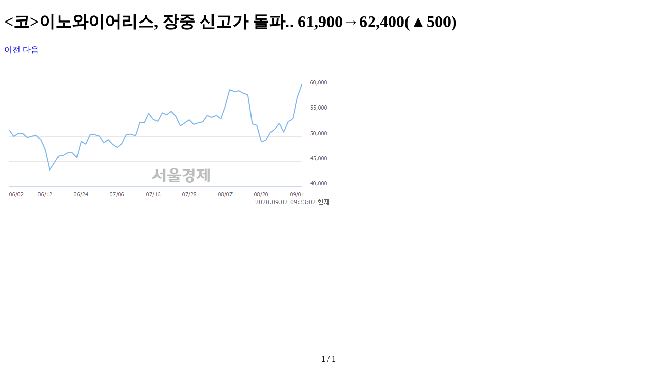

--- FILE ---
content_type: text/html; charset=utf-8
request_url: https://www.sedaily.com/News/NewsView/PhotoViewer?Nid=1Z7P6PFMG9&Page=1
body_size: 18575
content:




<!DOCTYPE html>
<html xmlns="http://www.w3.org/1999/xhtml" lang="ko" xml:lang="ko">
<head>
    





        <title>서울경제</title>
        <meta name="title" content="서울경제" />
        <meta name="description" content="대한민국 최초의 경제신문인 서울경제는 신속하고 정확한 뉴스 전달과 통찰력 있는 분석으로 글로벌 경제가 나아갈 길을 모색합니다." />
        <meta property="og:title" content="서울경제">
        <meta property="og:description" content="대한민국 최초의 경제신문인 서울경제는 신속하고 정확한 뉴스 전달과 통찰력 있는 분석으로 글로벌 경제가 나아갈 길을 모색합니다.">
    <meta property="og:url" content="https://www.sedaily.com/News/NewsView/PhotoViewer?Nid=1Z7P6PFMG9&amp;Page=1">
    <meta property="og:type" content="website">
    <meta property="og:site_name" content="서울경제">
    <meta property="og:locale" content="ko_KR">
    <meta property="article:author" content="https://www.sedaily.com">
    <meta property="article:publisher" content="https://www.sedaily.com">
    <meta property="og:image" content="https://img.sedaily.com/web/common/sedailyV2.jpg">


    <link rel="alternate" type="application/rss+xml" href="https://www.sedaily.com/rss">
    <link rel="alternate" type="application/rss+xml" href="https://www.sedaily.com/rss/newsall">
    <link rel="alternate" type="application/rss+xml" href="https://www.sedaily.com/rss/finance">
    <link rel="alternate" type="application/rss+xml" href="https://www.sedaily.com/rss/realestate">
    <link rel="alternate" type="application/rss+xml" href="https://www.sedaily.com/rss/economy">
    <link rel="alternate" type="application/rss+xml" href="https://www.sedaily.com/rss/politics">
    <link rel="alternate" type="application/rss+xml" href="https://www.sedaily.com/rss/society">
    <link rel="alternate" type="application/rss+xml" href="https://www.sedaily.com/rss/international">
    <link rel="alternate" type="application/rss+xml" href="https://www.sedaily.com/rss/it">
    <link rel="alternate" type="application/rss+xml" href="https://www.sedaily.com/rss/life">
    <link rel="alternate" type="application/rss+xml" href="https://www.sedaily.com/rss/sports">
    <link rel="alternate" type="application/rss+xml" href="https://www.sedaily.com/rss/entertainment">
    <link rel="alternate" type="application/rss+xml" href="https://www.sedaily.com/rss/sedin">
    <link rel="alternate" type="application/rss+xml" href="https://www.sedaily.com/rss/artseeing">
    <link rel="alternate" type="application/rss+xml" href="https://www.sedaily.com/rss/video">


<meta name="robots" content="max-image-preview:large">



<meta http-equiv="Content-Type" content="text/html; charset=utf-8" />
<meta http-equiv="X-UA-Compatible" content="IE=edge" />
<meta name="referrer" content="unsafe-url"> 




<link rel="shortcut icon" type="image/x-icon" href="https://img.sedaily.com/Html/Common/sedV2.ico" />
<link rel="icon" href="https://img.sedaily.com/Html/Common/sedV2.ico" type="image/x-icon" />

<link rel="apple-touch-icon-precomposed" sizes="228x228" href="https://img.sedaily.com/Html/Common/favicon-228.png">
<link rel="apple-touch-icon-precomposed" sizes="195x195" href="https://img.sedaily.com/Html/Common/favicon-195.png">
<link rel="apple-touch-icon-precomposed" sizes="152x152" href="https://img.sedaily.com/Html/Common/favicon-152.png">
<link rel="apple-touch-icon-precomposed" sizes="144x144" href="https://img.sedaily.com/Html/Common/favicon-144.png">
<link rel="apple-touch-icon-precomposed" sizes="120x120" href="https://img.sedaily.com/Html/Common/favicon-120.png">
<link rel="apple-touch-icon-precomposed" sizes="114x114" href="https://img.sedaily.com/Html/Common/favicon-114.png">
<link rel="apple-touch-icon-precomposed" sizes="72x72" href="https://img.sedaily.com/Html/Common/favicon-72.png">
<link rel="apple-touch-icon-precomposed" href="https://img.sedaily.com/Html/Common/favicon-57.png">
<link rel="stylesheet" type="text/css" href="/Inc/Css/Design/elected.css" media="all">
<meta name="format-detection" content="telephone=no">
        <meta name="viewport" content="width=device-width" />
<link href="https://fonts.googleapis.com/css?family=Titillium+Web" rel="stylesheet">

<link href="/Inc/Css/Design/GoogleFont.css" rel="stylesheet" media="all" />
<link href="/Inc/Css/Design/Base.css" rel="stylesheet" media="all" />
<link href="/Inc/Css/Design/common.css" rel="stylesheet" media="all" />
<link href="/Inc/Css/Design/Content.css" rel="stylesheet" media="all" />
<link href="/Inc/Css/Design/Content02.css" rel="stylesheet" media="all" />
<link href="/Inc/Css/Design/Custom.css" rel="stylesheet" media="all" />

<link href="/Inc/Css/Design/Popup.css" rel="stylesheet" media="all" />
<link href="/Inc/Css/Design/header.css" rel="stylesheet" />


    <script type="application/ld+json">
        {
        "@context": "http://schema.org",
        "@type": "Person",
        "name": "서울경제",
        "url": "https://www.sedaily.com",
        "sameAs": [
            "https://m.post.naver.com/my.nhn?memberNo=22213349",
            "https://tv.naver.com/sed.thumb",
            "https://www.youtube.com/channel/UCIh431O7x00rZke3oNBuRRA/",
            "https://blog.naver.com/sedaily_1960",
            "https://www.facebook.com/seouleconomydaily",
            "https://twitter.com/sedaily_com",
            "https://www.instagram.com/sedaily_economic/"
            ]
        }
    </script>
    <link rel="canonical" href="https://www.sedaily.com/News/NewsView/PhotoViewer?Nid=1Z7P6PFMG9&amp;Page=1" />

<link href="/Bundle/Css?v=AoiXwpOpdE8pjwyaO50xndFJ45P-m01GwRQhGkrS_0o1" rel="stylesheet"/>

<script src="/Bundle/Js?v=YXLfk3fXPvQEyvD4f9nZLniobFhqCwDNaB1KmD8tUpU1"></script>







<!--[if lt IE 9]>
    <script type="text/javascript" src="/Inc/Js/respond.min.js"></script>
    <script src="/Inc/Js/html5.js"></script>
    <script src="/Inc/Js/IE9.js"></script>
<![endif]-->


        <script>
                    var ckmemberJson = jJson("/Account/Member/MemberEmail?Email=" + $.Cookie('ckMemberEmail'), "GET");
                    window.dataLayer = window.dataLayer || [];
                    dataLayer.push({
                        
                        "event": "login",
                        
                        "user_id": ckmemberJson.ckMemberEmail,
                        
                        "gender": "",
                        
                        "yob": "",
                        
                        "country": ""
                    });
        </script>

<!-- Google Tag Manager (GA4)-->
<script>
    (function (w, d, s, l, i) {
        w[l] = w[l] || []; w[l].push({
            'gtm.start':
                new Date().getTime(), event: 'gtm.js'
        }); var f = d.getElementsByTagName(s)[0],
            j = d.createElement(s), dl = l != 'dataLayer' ? '&l=' + l : ''; j.async = true; j.src =
                'https://www.googletagmanager.com/gtm.js?id=' + i + dl; f.parentNode.insertBefore(j, f);
    })(window, document, 'script', 'dataLayer', 'GTM-NB6HVQ8');</script>
<!-- End Google Tag Manager -->
<!-- sas -->
<script type="text/javascript">
    var _soa = window._soa = window._soa || [];
    var track = 'https://uac.sedaily.com';
    (function () {
        var u = track + "/js/";
        _soa.push(['setTracker', track]);
        _soa.push(['setSid', '01']);
        var d = document, g = d.createElement('script'), s = d.getElementsByTagName('script')[0];
        g.async = true; g.src = u + 'sas.js'; s.parentNode.insertBefore(g, s);
    })();
</script>
<!-- End sas -->

    
    
    <link href="https://fonts.googleapis.com/css2?family=Noto+Sans+KR:wght@400;500;700&amp;display=swap" rel="stylesheet">
</head>
<body class="min_wid">
    <form id="NewsCountForm" name="NewsCountForm" method="post" target="hframe">
        <input id="Nid" name="Nid" type="hidden" value="1Z7P6PFMG9" />
        <input id="NClass" name="NClass" type="hidden" value="3256" />
        <input id="Tool" name="Tool" type="hidden" value="" />
    </form>
    <div class="photo_head">
        <h1>
            &lt;코&gt;이노와이어리스, 장중 신고가 돌파.. 61,900→62,400(▲500)
            <a href="/NewsView/1Z7P6PFMG9" class="btn_close"></a>
        </h1>
    </div>
    <div class="photo_gallery">
        <div class="swiper-container gallery-top">
            <a href="#" class="swiper_prev btn">이전</a>
            <a href="#" class="swiper_next btn">다음</a>
            <div class="swiper-wrapper">
                        <div class="swiper-slide">
                            <div class="slide_thumb">
                                <div class="slide_cell">
                                    <span>
                                        <img id="imgInfo_1" src="https://newsimg.sedaily.com/2020/09/02/1Z7P6PFMG9_1.png" alt="&lt;코&gt;이노와이어리스, 장중 신고가 돌파.. 61,900→62,400(▲500)">
                                    </span>
                                    <em class="photo_info"></em>
                                </div>
                            </div>
                        </div>

            </div>
            <!-- Add Pagination -->
            <div class="swiper-pagination"></div>

        </div>
        <div class="swiper-container gallery-thumbs">
            <div class="swiper-wrapper">
                        <div class="swiper-slide" id="ThumbsImg">
                            <div class="img_cell">
                                <span>
                                    <img src="https://newsimg.sedaily.com/2020/09/02/1Z7P6PFMG9_1.png" alt="&lt;코&gt;이노와이어리스, 장중 신고가 돌파.. 61,900→62,400(▲500)">
                                </span>
                            </div>
                        </div>

            </div>
        </div>
        <a href="#" class="t_btn btn_prev"></a>
        <a href="#" class="t_btn btn_next"></a>
    </div>
    <div class="pop_sns">
        <h1>공유하기</h1>
        <a href="#" class="pop_close"></a>
        <div class="sns_area">
            <a href='javascript:SnsShare("1Z7P6PFMG9","3256","fb")' class="btn_face" title="페이스북 공유">
                <span>facebook 공유</span>
            </a>
            <a href='javascript:SnsShare("1Z7P6PFMG9","3256","twt")' class="btn_twit" title="트위터 공유">
                <span>twitter</span>
            </a>
            <a href='javascript:SnsShare("1Z7P6PFMG9","3256","kko")' class="btn_kakao" title="카카오톡 공유">
                <span>kakao</span>
            </a>
            <a href="javascript:viewAddressOpenV2()" class="btn_url" title="URL 복사">
                <span>복사</span>
            </a>
        </div>
    </div>
    <div class="dimed"></div>
    <script src="https://developers.kakao.com/sdk/js/kakao.min.js"></script>
    <script>
        $('.gallery-top .swiper-slide img').load(function () {
            // 갤러리 top 높이
            $('.gallery-top .swiper-slide').each(function () {
                sh = $(this).find('img').height();
                sw = $(this).find('img').width();
                var ph = $(this).find('.photo_info').innerHeight();
                var imgH = $(this).height();
                if (sh > sw && sh > imgH - ph) {
                    $(this).find('img').css("height", imgH - ph);
                    $(this).addClass("v");
                    $('.photo_head').css("margin-bottom", 25);
                    wh = $(window).height() - $('.photo_head').height() - $('.gallery-thumbs').height() - 26;
                    $('.gallery-top .swiper-slide,.gallery-top .swiper-wrapper').css({ "height": wh });
                } else if (sh > $(this).height()) {
                    $(this).find('img').css("height", imgH - ph);
                } else if (sw >= $(this).width()) {
                    $(this).find('span').css("padding", "0 70px")
                }
            });
        });

        $('.gallery-thumbs .swiper-slide img').load(function () {
            // 갤러리 nav 높이
            var tot = 0
            $('.gallery-thumbs .swiper-slide').each(function () {
                sh = $(this).find('img').height();
                sw = $(this).find('img').width();

                if (sh > sw) {
                    $(this).addClass("v");
                }

                tot += +$(this).find('.img_cell').innerWidth();

                if (tot > $(".gallery-thumbs").width()) {
                    $(".gallery-thumbs .swiper-wrapper").css("justify-content", "flex-start");
                    $(".swiper_btn").show();
                } else {
                    $(".gallery-thumbs .swiper-wrapper").css("justify-content", "center");
                    $(".t_btn").hide();
                }
            });
            $(".gallery-thumbs .swiper-slide img").css('visibility', 'visible')
        });

        var galleryTop;
        $(document).ready(function () {
            var sh, sw, tot
            var wh = $(window).height() - $('.photo_head').height() - $('.gallery-thumbs').height() - 46;
            $('.gallery-top .swiper-slide,.gallery-top .swiper-wrapper').css({ "height": wh });
            $(window).resize(function () {
                wh = $(window).height() - $('.photo_head').height() - $('.gallery-thumbs').height();
                $('.gallery-top .swiper-slide,.gallery-top .swiper-wrapper').css({ "height": wh });
            });

            // 갤러리 스와이프 설정
            var galleryThumbs = new Swiper('.gallery-thumbs', {
                initialSlide: 0,
                slidesPerView: 'auto',
                watchSlidesVisibility: true,
                watchSlidesProgress: true,
                setWrapperSize: true,
                navigation: {
                    nextEl: '.btn_next',
                    prevEl: '.btn_prev',
                }
            });

            galleryTop = new Swiper('.gallery-top', {
                initialSlide: 0,
                spaceBetween: 1,
                autoHeight: true,
                loop: true,
                pagination: {
                    el: '.swiper-pagination',
                    type: 'fraction',
                },
                navigation: {
                    nextEl: '.swiper_next',
                    prevEl: '.swiper_prev',
                },
                thumbs: {
                    swiper: galleryThumbs,
                },
            });

            $('.swiper-pagination').append("<a href='#' class='btn_share'><span></span></a>")

            $(".btn_next").click(function () {
                galleryTop.update();
                galleryTop.slideNext();
            });

            $(".btn_prev").click(function () {
                galleryTop.update();
                galleryTop.slidePrev();
            });

            //공유팝업
            $(".btn_share").click(function (e) {
                $(".dimed").show();
                $(".pop_sns").show();
                e.preventDefault()
            });

            $(".pop_close").click(function (e) {
                $(".dimed").hide();
                $(".pop_sns").hide();
                e.preventDefault()
            });


        });

        //Url 공유
        function viewAddressOpenV2() {
            var ActionIdex = galleryTop.activeIndex;

            if (galleryTop.activeIndex == 0) {
                ActionIdex = "1";
            } else if (galleryTop.activeIndex  == "2") {
                ActionIdex = 1;
            }

            var Link = $("#imgInfo_" + ActionIdex).attr("src");
            viewAddressOpen(Link);
        }

        
        function SnsShare(Nid, NClass, Kind) {
            var ActionIdex = galleryTop.activeIndex;

            if (galleryTop.activeIndex == 0) {
                ActionIdex = "1";
            } else if (galleryTop.activeIndex  == "2") {
                ActionIdex = 1;
            }

            var SnsTitle = "&lt;코&gt;이노와이어리스, 장중 신고가 돌파.. 61,900→62,400(▲500)";

		    
		    $('#Tool').val(Kind);
		    $("#NewsCountForm input[id=Nid]").val(Nid);
		    $("#NewsCountForm input[id=NClass]").val(NClass);
		    jAjax("", "/News/NewsView/SnsCount", "NewsCountForm", "Post");

		    var domain = "https://www.sedaily.com";
		    //var Link = encodeURIComponent(domain + "/NewsView/" + Nid + "?OutLink=" + Kind);
            var Link = $("#imgInfo_" + ActionIdex).attr("src");
		    var Title = encodeURIComponent(SnsTitle);
		    var Url = "";

		    if (Kind == "fb") {
                Url = "https://www.facebook.com/sharer/sharer.php?u=" + Link + "&t=" + Title;
                window.open(Url, "SnsSharePop", "width=500,height=450");
		    }
		    else if (Kind == "twt") {
                Url = "https://twitter.com/share?url=" + Link + "&text=" + Title;
                window.open(Url, "SnsSharePop", "width=500,height=450");
		    }
		    else if (Kind == "gplus") {
                Url = "https://plus.google.com/share?url=" + Link;
                window.open(Url, "SnsSharePop", "width=500,height=450");
		    }


            if (Kind == "kko") {
                Kakao.init('81dc5c96049fe8f8979d1df140f02650');
                //Url = "https://story.kakao.com/share?url=" + "https://www.sedaily.com/NewsView/" + Nid; //2020.08.06 dblee 카카오 스토리 수정
                //var Url = domain + "/NewsView/" + Nid;
                var Url = domain + "/News/NewsView/PhotoViewer?Nid=" + Nid + "&Page=" + ActionIdex;

                Kakao.Link.sendDefault({
		            objectType: 'feed',
                    content: {
                        title: "<코>이노와이어리스, 장중 신고가 돌파.. 61,900→62,400(▲500)",
                        description: "#서울경제신문",
                        imageUrl: Link,
		                link: {
                            mobileWebUrl: Url,
                            webUrl: Url
		                }
		            }
	            });
            }
        }
    </script>
</body>
</html>